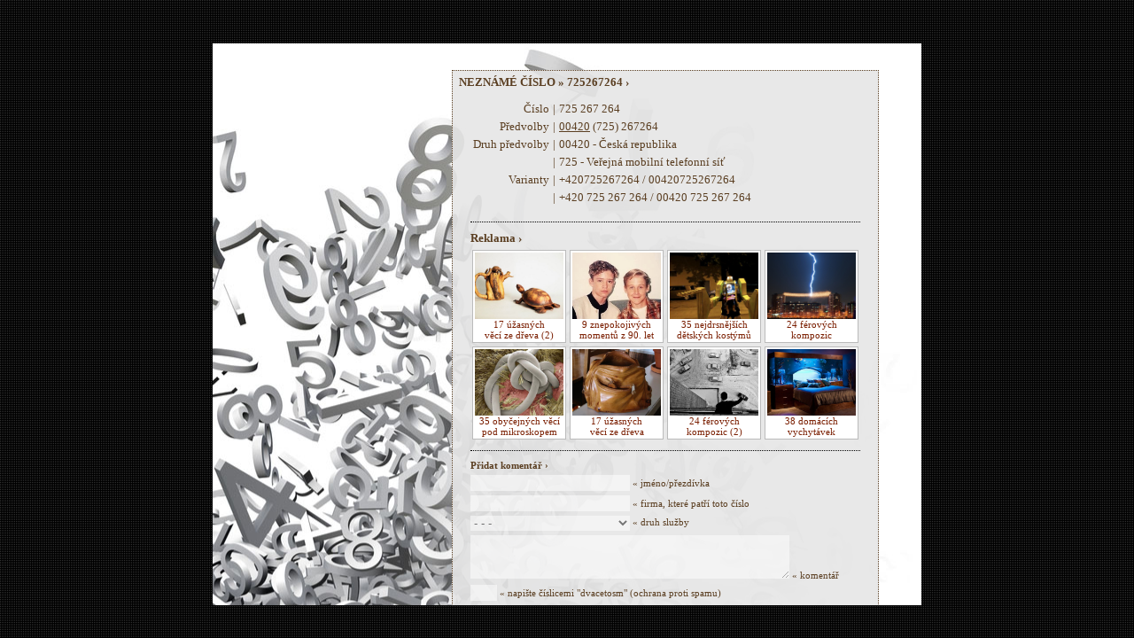

--- FILE ---
content_type: text/html; charset=UTF-8
request_url: https://neznamecislo.cz/725267264
body_size: 2465
content:
<html>

<head>
<title>Neznámé číslo :: 725267264 / 725 267 264</title>
<meta http-equiv="content-Type" CONTENT="text/html; charset=utf-8">
<link rel="stylesheet" href="global.css" type="text/css" media="screen" />

<script type="text/javascript">

  var _gaq = _gaq || [];
  _gaq.push(['_setAccount', 'UA-26737029-1']);
  _gaq.push(['_setDomainName', '.neznamecislo.cz']);
  _gaq.push(['_trackPageview']);

  (function() {
    var ga = document.createElement('script'); ga.type = 'text/javascript'; ga.async = true;
    ga.src = ('https:' == document.location.protocol ? 'https://ssl' : 'http://www') + '.google-analytics.com/ga.js';
    var s = document.getElementsByTagName('script')[0]; s.parentNode.insertBefore(ga, s);
  })();

</script>

</head>

<script src="jquery-1.2.6.min.js" type="text/javascript"></script>

<script type="text/javascript">
$(document).ready(function(){
$("input, textarea").addClass("idle");
$("input, textarea").focus(function(){
$(this).addClass("activeField").removeClass("idle");
}).blur(function(){
$(this).removeClass("activeField").addClass("idle");
});
});
</script>

<body>

<div class="wrap">
<div class="global">

<div class="box_profile hoverunderline">
<h2>NEZNÁMÉ ČÍSLO » 725267264 ›</h2>

<h1>
<table>
<tr><td class="righttop">Číslo<td>|<td>725 267 264<tr><td class="righttop">Předvolby<td class="righttop">|<td><u>00420</u> (725) 267264<tr><td class="righttop">Druh&nbsp;předvolby<td class="righttop">|<td>00420 - Česká republika
<tr><td class="righttop"> <td class="righttop">|<td>725 - Veřejná mobilní telefonní síť<tr><td class="righttop">Varianty<td class="righttop">|<td>+420725267264 / 00420725267264<tr><td class="righttop"> <td>|<td>+420 725 267 264 / 00420 725 267 264</table>
<br />

<div class="line"></div>
<div style="height: 10px;"></div>

<b>Reklama ›</b><br /><div style="height: 5px;"></div>

<div style="font-size: 11px;">

<a href="http://xtop.cz/17-uzasnych-veci-ze-dreva-2/" target="_blank"><div class="reklama"><div style="width: 100px; height: 75px; background: url(http://xtop.cz/17-uzasnych-veci-ze-dreva-2/titlepic.jpg); background-size: Auto 75px; background-position: -10px -0px;"></div>17 úžasných <br>věcí ze dřeva (2)</div></a>
<a href="http://xtop.cz/9-znepokojivych-momentu-z-90-let/" target="_blank"><div class="reklama"><div style="width: 100px; height: 75px; background: url(http://xtop.cz/9-znepokojivych-momentu-z-90-let/titlepic.jpg); background-size: Auto 100px; background-position: -20px -10px;"></div>9 znepokojivých momentů z 90. let</div></a>
<a href="http://xtop.cz/35-nejdrsnejsich-detskych-kostymu-na-halloween/" target="_blank"><div class="reklama"><div style="width: 100px; height: 75px; background: url(http://xtop.cz/35-nejdrsnejsich-detskych-kostymu-na-halloween/titlepic.jpg); background-size: Auto 100px; background-position: -0px -0px;"></div>35 nejdrsnějších dětských kostýmů</div></a>
<a href="http://xtop.cz/24-ferovych-kompozic/" target="_blank"><div class="reklama"><div style="width: 100px; height: 75px; background: url(http://xtop.cz/24-ferovych-kompozic/titlepic.jpg); background-size: Auto 100px; background-position: -0px -0px;"></div>24 férových kompozic</div></a>
<div style="clear: both; height: 4px;"></div><a href="http://xtop.cz/35-obycejnych-veci-pod-mikroskopem/" target="_blank"><div class="reklama"><div style="width: 100px; height: 75px; background: url(http://xtop.cz/35-obycejnych-veci-pod-mikroskopem/titlepic.jpg); background-size: 100px Auto; background-position: -0px -0px;"></div>35 obyčejných věcí pod mikroskopem</div></a>
<a href="http://xtop.cz/17-uzasnych-veci-ze-dreva/" target="_blank"><div class="reklama"><div style="width: 100px; height: 75px; background: url(http://xtop.cz/17-uzasnych-veci-ze-dreva/titlepic.jpg); background-size: 100px Auto; background-position: -0px -0px;"></div>17 úžasných <br>věcí ze dřeva</div></a>
<a href="http://xtop.cz/24-ferovych-kompozic-2/" target="_blank"><div class="reklama"><div style="width: 100px; height: 75px; background: url(http://xtop.cz/24-ferovych-kompozic-2/titlepic.jpg); background-size: 100px Auto; background-position: -0px -32px;"></div>24 férových kompozic (2)</div></a>
<a href="http://xtop.cz/38-domacich-vychytavek/" target="_blank"><div class="reklama"><div style="width: 100px; height: 75px; background: url(http://xtop.cz/38-domacich-vychytavek/titlepic.jpg); background-size: 100px Auto; background-position: -0px -5px;"></div>38 domácích vychytávek</div></a>

<div style="clear: both;"></div>

<br />

<div class="line"></div>
<div style="height: 10px;"></div>

<form action="add.php" method="post">
<b>Přidat komentář ›</b><br /><div style="height: 5px;"></div>
<input name="jmeno" type="text" value="" class="input_text" /> « jméno/přezdívka
<div style="height: 5px;"></div>
<input name="firma" type="text" value="" class="input_text" /> « firma, které patří toto číslo
<div style="height: 5px;"></div>
<select name="druh">
<option value="na" selected="selected">- - -</option>
<option value="telemarketing">Telemarketing</option>
<option value="pruzkum">Průzkum veřejného mínění</option>
<option value="politik">Politická kampaň</option>
<option value="podvod">Podvodná služba</option>
<option value="jine">Jiné</option>
</select> « druh služby
<div style="height: 5px;"></div>
<textarea name="komentar" class="input_textarea_review"></textarea> « komentář
<div style="height: 5px;"></div>
<input name="antispam" type="text" value="" maxlength="2" class="input_text" style="width: 30px" /> « napište číslicemi "dvacetosm" (ochrana proti spamu)
<div style="height: 5px;"></div>
<input type="hidden" name="cislo" value="725267264" />
<input type="hidden" name="antispamcrc" value="dvacetosm" />

<input type="submit" value="odeslat" class="button" />
</form>

<div class="line"></div>

<br />K tomuto číslu prozatím nemáme žádné komentáře.<br /><br /><div class="line"></div>
</h1>

<h3>
<b>Podobná čísla ›</b>

<a href="725267214">725267214</a> - <a href="725267215">725267215</a> - <a href="725267216">725267216</a> - <a href="725267217">725267217</a> - <a href="725267218">725267218</a> - <a href="725267219">725267219</a> - <a href="725267220">725267220</a> - <a href="725267221">725267221</a> - <a href="725267222">725267222</a> - <a href="725267223">725267223</a> - <a href="725267224">725267224</a> - <a href="725267225">725267225</a> - <a href="725267226">725267226</a> - <a href="725267227">725267227</a> - <a href="725267228">725267228</a> - <a href="725267229">725267229</a> - <a href="725267230">725267230</a> - <a href="725267231">725267231</a> - <a href="725267232">725267232</a> - <a href="725267233">725267233</a> - <a href="725267234">725267234</a> - <a href="725267235">725267235</a> - <a href="725267236">725267236</a> - <a href="725267237">725267237</a> - <a href="725267238">725267238</a> - <a href="725267239">725267239</a> - <a href="725267240">725267240</a> - <a href="725267241">725267241</a> - <a href="725267242">725267242</a> - <a href="725267243">725267243</a> - <a href="725267244">725267244</a> - <a href="725267245">725267245</a> - <a href="725267246">725267246</a> - <a href="725267247">725267247</a> - <a href="725267248">725267248</a> - <a href="725267249">725267249</a> - <a href="725267250">725267250</a> - <a href="725267251">725267251</a> - <a href="725267252">725267252</a> - <a href="725267253">725267253</a> - <a href="725267254">725267254</a> - <a href="725267255">725267255</a> - <a href="725267256">725267256</a> - <a href="725267257">725267257</a> - <a href="725267258">725267258</a> - <a href="725267259">725267259</a> - <a href="725267260">725267260</a> - <a href="725267261">725267261</a> - <a href="725267262">725267262</a> - <a href="725267263">725267263</a> - 725267264 - <a href="725267265">725267265</a> - <a href="725267266">725267266</a> - <a href="725267267">725267267</a> - <a href="725267268">725267268</a> - <a href="725267269">725267269</a> - <a href="725267270">725267270</a> - <a href="725267271">725267271</a> - <a href="725267272">725267272</a> - <a href="725267273">725267273</a> - <a href="725267274">725267274</a> - <a href="725267275">725267275</a> - <a href="725267276">725267276</a> - <a href="725267277">725267277</a> - <a href="725267278">725267278</a> - <a href="725267279">725267279</a> - <a href="725267280">725267280</a> - <a href="725267281">725267281</a> - <a href="725267282">725267282</a> - <a href="725267283">725267283</a> - <a href="725267284">725267284</a> - <a href="725267285">725267285</a> - <a href="725267286">725267286</a> - <a href="725267287">725267287</a> - <a href="725267288">725267288</a> - <a href="725267289">725267289</a> - <a href="725267290">725267290</a> - <a href="725267291">725267291</a> - <a href="725267292">725267292</a> - <a href="725267293">725267293</a> - <a href="725267294">725267294</a> - <a href="725267295">725267295</a> - <a href="725267296">725267296</a> - <a href="725267297">725267297</a> - <a href="725267298">725267298</a> - <a href="725267299">725267299</a> - <a href="725267300">725267300</a> - <a href="725267301">725267301</a> - <a href="725267302">725267302</a> - <a href="725267303">725267303</a> - <a href="725267304">725267304</a> - <a href="725267305">725267305</a> - <a href="725267306">725267306</a> - <a href="725267307">725267307</a> - <a href="725267308">725267308</a> - <a href="725267309">725267309</a> - <a href="725267310">725267310</a> - <a href="725267311">725267311</a> - <a href="725267312">725267312</a> - <a href="725267313">725267313</a>
</h3>

<div class="line"></div>

<script type="text/javascript" data-ad-type="pixel v1.0" charset="utf-8" src="//cz.search.etargetnet.com/generic/uni.php?g=ref:43529"></script>

<h3>
<div align="right"><a href="onas.php">o nás | faq | kontakt</a> » (c) 2011 <a href="https://neznamecislo.cz/">neznamecislo.cz</a></div>
</h3>

</div>

<br /><br /><br />

</div>

<div class="skyscraper">
</div>
<div style="clear: both;"></div>
</div>

<script defer src="https://static.cloudflareinsights.com/beacon.min.js/vcd15cbe7772f49c399c6a5babf22c1241717689176015" integrity="sha512-ZpsOmlRQV6y907TI0dKBHq9Md29nnaEIPlkf84rnaERnq6zvWvPUqr2ft8M1aS28oN72PdrCzSjY4U6VaAw1EQ==" data-cf-beacon='{"version":"2024.11.0","token":"e37fa3d6aa074ff48baf8f0725a58187","r":1,"server_timing":{"name":{"cfCacheStatus":true,"cfEdge":true,"cfExtPri":true,"cfL4":true,"cfOrigin":true,"cfSpeedBrain":true},"location_startswith":null}}' crossorigin="anonymous"></script>
</body>
</html>


--- FILE ---
content_type: text/css
request_url: https://neznamecislo.cz/global.css
body_size: 968
content:
body {
background: #000000 url('bg.gif') repeat;
}

.wrap {
position: relative;
display: block;
/*width: 975px;*/
width: 800px;
border: 0px solid red;
margin-left: auto;
margin-right: auto;
top: 41px;
}

.global {
float: left;
width: 800px;
height: 90%;
display: block;
border: 0px solid yellow;
background-image: url(bg_big.jpg);
background-color: #DDCCAA;
padding: 0px;
margin: 0px;
overflow-x: visible;
overflow-y: auto;
}

.skyscraper {
float: left;
/*width: 163px;*/
width: 0px;
height: 90%;
border: 0px solid green;
padding: 0px;
margin: 0px;
/*margin-left: 10px;*/
}

.box_search {
position: relative; top: 30px; left: 270px; border: 1px #5a3e21 dotted; width: 340px; padding-left: 20px; padding-right: 20px; background-color:rgba(230,230,230,0.9); }

.box_profile {
position: relative; top: 30px; left: 270px; border: 1px #5a3e21 dotted; width: 440px; padding-left: 20px; padding-right: 20px; background-color:rgba(230,230,230,0.9); }

a {color: #7a1e01; text-decoration: none;}
a:hover {text-decoration: none;}

.hoverunderline a:hover {text-decoration: underline;}

div.reklama {
border: 1px solid #bbbbbb;
width: 100px;
padding: 2px;
margin-left: 2px;
margin-right: 2px;
background-color: #ffffff;
text-align: center;
float: left;
}

td {
font-size: 10pt;
font-weight: normal;
color: #5a3e21;
font-family: Tahoma;
text-align: left;
}

td.righttop {text-align: right; vertical-align: top;}

.iknow {text-align: right; font-size: 8pt; line-height: 17px;}

h1 {
position: relative;
font-size: 10pt;
font-weight: normal;
color: #5a3e21;
font-family: Tahoma;
text-align: justify;
}

h2 {
position: relative;
left: -13px;
top: -3px;
font-size: 10pt;
font-weight: bold;
color: #5a3e21;
font-family: Tahoma;
line-height: 10px;
text-align: justify;
}

h3 {
position: relative;
font-size: 8pt;
font-weight: normal;
color: #5a3e21;
font-family: Tahoma;
text-align: justify;
}

.input_text {  
font-size: 10pt; 
font-weight: normal;
color: #000000;
font-family: Tahoma;
background-color: #FFFFFF;
border: 0px solid #000000;
height: 18px;
width: 180px;
padding-left: 3px;
}

.input_textarea {  
font-size: 10pt; 
font-weight: normal;
color: #000000;
font-family: Tahoma;
background-color: #FFFFFF;
border: 0px solid #000000;
height: 34px;
width: 150px;
padding-left: 3px;
} 

.input_textarea_review {
font-size: 10pt; 
font-weight: normal;
color: #000000;
font-family: Tahoma;
background-color: #FFFFFF;
border: 0px solid #000000;
height: 49px;
width: 360px;
padding-left: 3px;
}

.button {
vertical-align: baseline;
vertical-align: 1px;
padding-bottom: 3px;
font-size: 10pt;
font-weight: normal;
color: #000000;
font-family: Tahoma;
border: 0px solid #000000;
background: #FFFFFF;
filter: alpha(opacity=50): moz-opacity: .50;
opacity: .70;
height: 20px;
}

.line
{
border-bottom: 1px dotted #000000;
width: 440px;
}

.line_s
{
border-bottom: 1px dotted #000000;
width: 340px;
}

select {
border: 0px solid #cfcfcf;
vertical-align: middle;
width: 180px;
background: #FFFFFF;
filter: alpha(opacity=50): moz-opacity: .50;
opacity: .50;
}

option {
background: rgba(255, 255, 255, 1);
border: 0px solid;
filter: alpha(opacity=70): moz-opacity: .70;
opacity: .70;
}

option:hover {
cursor: pointer;
}

#inputArea input[type="text"]:focus, #inputArea textarea:focus
{
filter: alpha(opacity=100): moz-opacity: .100;
opacity: .100;
}

.activeField {
filter: alpha(opacity=70): moz-opacity: .70;
opacity: .70;
}

.idle {
filter: alpha(opacity=50):
moz-opacity: .50;
opacity: .50;
}

.tooltip {
border-bottom: 0px dotted #000000; color: #5a3e21; outline: none;
cursor: help; text-decoration: none;
position: relative;
}

.tooltip span {
margin-left: -999em;
position: absolute;
}

.tooltip:hover span {
box-shadow: 5px 5px 5px rgba(0, 0, 0, 0.1); -webkit-box-shadow: 5px 5px rgba(0, 0, 0, 0.1); -moz-box-shadow: 5px 5px rgba(0, 0, 0, 0.1);
font-family: Tahoma;
position: absolute; top: 2em; z-index: 99;
margin-left: 0;
}

.w200 {width: 200px; left: -200px;}
.w300 {width: 300px; left: -300px;}
.w400 {width: 400px; left: -400px;}

.tooltip:hover img {
border: 0; margin: -10px 0 0 -55px;
float: left; position: absolute;
}

.tooltip:hover em {
font-family: Tahoma; font-size: 10pt; font-weight: bold;
display: block; padding: 0.2em 0 0.6em 0;
}

.tooltip_nadpis {font-size: 11pt; font-weight: bold;}
.tooltip_text {font-size: 10pt; font-weight: normal;}

.classic { padding: 0.8em 1em; }
.custom { padding: 0.5em 0.8em 0.8em 2em;}
* html a:hover { background: transparent; }
.classic {background: #5a3e21; border: 1px solid #FFAD33; }
.critical { background: #FFCCAA; border: 1px solid #FF3334;	}

.help { background: #FFFFFF;
border: 1px dotted #000000;
filter: alpha(opacity=90): moz-opacity: .90;
opacity: .90;
}

.info { background: #9FDAEE; border: 1px solid #2BB0D7;	}
.warning { background: #FFFFAA; border: 1px solid #FFAD33; }
